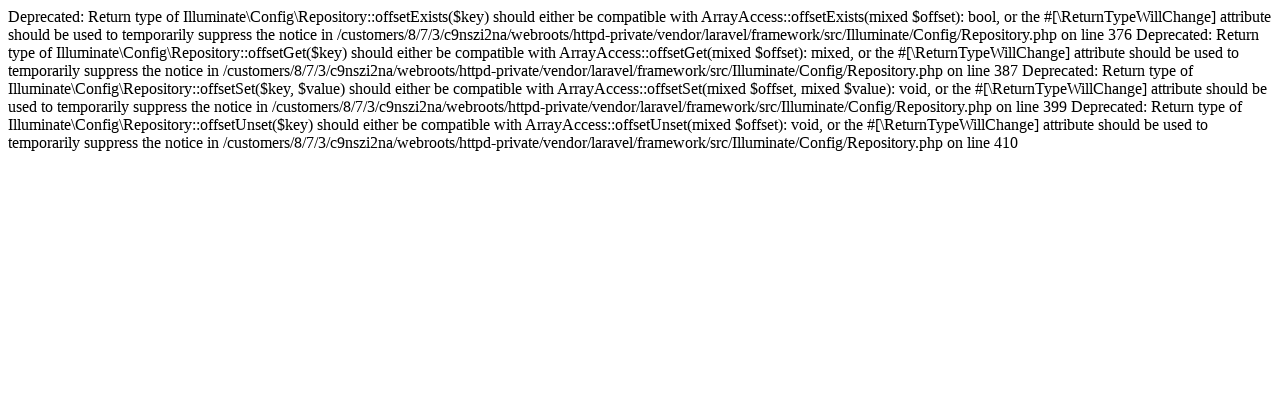

--- FILE ---
content_type: text/html; charset=UTF-8
request_url: http://fotonico.be/portfolio/eten
body_size: 372
content:

Deprecated: Return type of Illuminate\Config\Repository::offsetExists($key) should either be compatible with ArrayAccess::offsetExists(mixed $offset): bool, or the #[\ReturnTypeWillChange] attribute should be used to temporarily suppress the notice in /customers/8/7/3/c9nszi2na/webroots/httpd-private/vendor/laravel/framework/src/Illuminate/Config/Repository.php on line 376

Deprecated: Return type of Illuminate\Config\Repository::offsetGet($key) should either be compatible with ArrayAccess::offsetGet(mixed $offset): mixed, or the #[\ReturnTypeWillChange] attribute should be used to temporarily suppress the notice in /customers/8/7/3/c9nszi2na/webroots/httpd-private/vendor/laravel/framework/src/Illuminate/Config/Repository.php on line 387

Deprecated: Return type of Illuminate\Config\Repository::offsetSet($key, $value) should either be compatible with ArrayAccess::offsetSet(mixed $offset, mixed $value): void, or the #[\ReturnTypeWillChange] attribute should be used to temporarily suppress the notice in /customers/8/7/3/c9nszi2na/webroots/httpd-private/vendor/laravel/framework/src/Illuminate/Config/Repository.php on line 399

Deprecated: Return type of Illuminate\Config\Repository::offsetUnset($key) should either be compatible with ArrayAccess::offsetUnset(mixed $offset): void, or the #[\ReturnTypeWillChange] attribute should be used to temporarily suppress the notice in /customers/8/7/3/c9nszi2na/webroots/httpd-private/vendor/laravel/framework/src/Illuminate/Config/Repository.php on line 410
